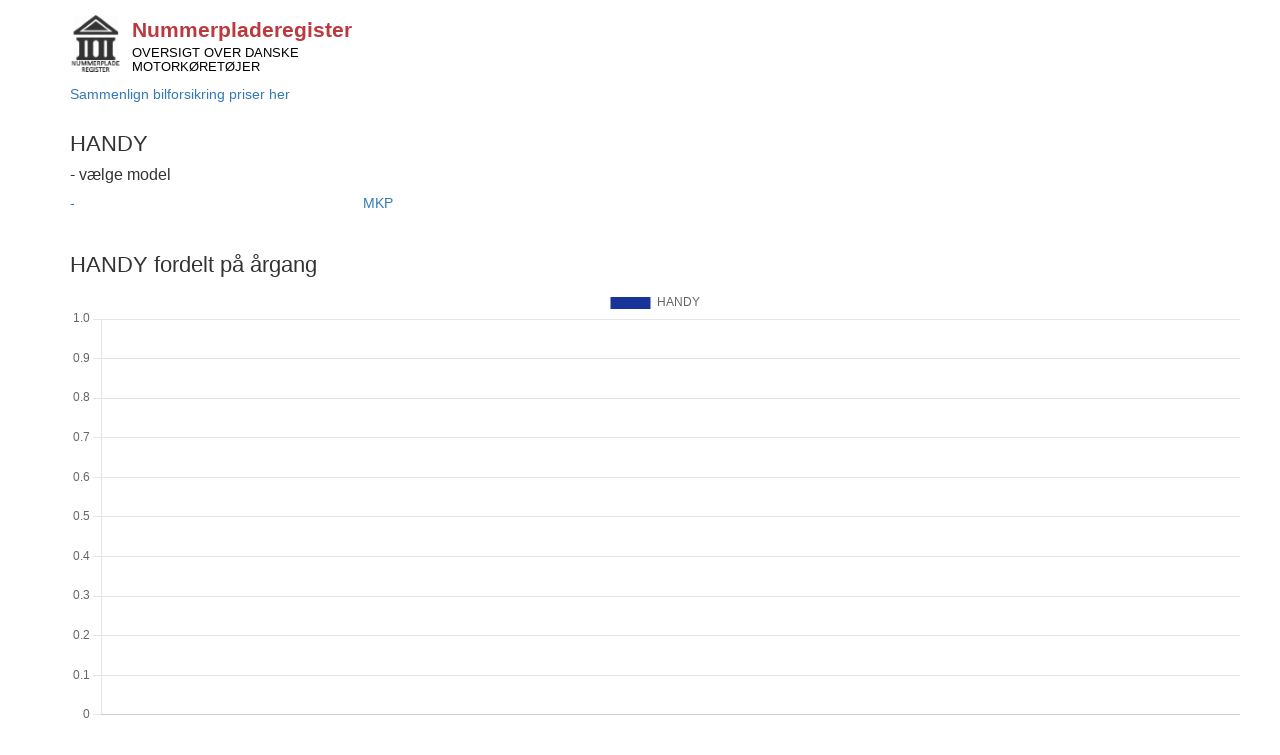

--- FILE ---
content_type: text/html; charset=utf-8
request_url: https://nummerpladeregister.dk/handy
body_size: 4266
content:
<!DOCTYPE html>
<html>
<head>
    <meta charset="utf-8" />
    <meta name="viewport" content="width=device-width, initial-scale=1.0" />

    <link rel="apple-touch-icon" sizes="57x57" href="/apple-icon-57x57.png">
    <link rel="apple-touch-icon" sizes="60x60" href="/apple-icon-60x60.png">
    <link rel="apple-touch-icon" sizes="72x72" href="/apple-icon-72x72.png">
    <link rel="apple-touch-icon" sizes="76x76" href="/apple-icon-76x76.png">
    <link rel="apple-touch-icon" sizes="114x114" href="/apple-icon-114x114.png">
    <link rel="apple-touch-icon" sizes="120x120" href="/apple-icon-120x120.png">
    <link rel="apple-touch-icon" sizes="144x144" href="/apple-icon-144x144.png">
    <link rel="apple-touch-icon" sizes="152x152" href="/apple-icon-152x152.png">
    <link rel="apple-touch-icon" sizes="180x180" href="/apple-icon-180x180.png">
    <link rel="icon" type="image/png" sizes="192x192" href="/android-icon-192x192.png">
    <link rel="icon" type="image/png" sizes="32x32" href="/favicon-32x32.png">
    <link rel="icon" type="image/png" sizes="96x96" href="/favicon-96x96.png">
    <link rel="icon" type="image/png" sizes="16x16" href="/favicon-16x16.png">
    <link rel="manifest" href="/manifest.json">
    <meta name="msapplication-TileColor" content="#ffffff">
    <meta name="msapplication-TileImage" content="/ms-icon-144x144.png">
    <meta name="theme-color" content="#ffffff">
    <meta name="google-site-verification" content="zMVQ8qXX46N10CoBFzcJ3B3UIKuau6D5u1ySnXEpfEU" />

    <script async src="https://pagead2.googlesyndication.com/pagead/js/adsbygoogle.js?client=ca-pub-5818643236429342"
            crossorigin="anonymous"></script>

    <title>Nummerplader - HANDY - Nummerpladeregister</title>
    <meta name="description" />
    <meta name="robots" content="noindex">

        <!-- Google Tag Manager -->
        <script>
            (function (w, d, s, l, i) {
                w[l] = w[l] || []; w[l].push({
                    'gtm.start':
                        new Date().getTime(), event: 'gtm.js'
                }); var f = d.getElementsByTagName(s)[0],
                    j = d.createElement(s), dl = l != 'dataLayer' ? '&l=' + l : ''; j.async = true; j.src =
                        'https://www.googletagmanager.com/gtm.js?id=' + i + dl; f.parentNode.insertBefore(j, f);
            })(window, document, 'script', 'dataLayer', 'GTM-P9X754B');

        </script>
        <!-- End Google Tag Manager -->

    <link rel="preload" href="/lib/bootstrap/dist/fonts/glyphicons-halflings-regular.woff2" as="font" type="font/woff2" crossorigin>

    <link href="/css/site.min.css?v=qH_iWLFphMy2X78ERZUsXx5qZD8HfT0pPcwVblW84_U" rel="preload" as="style" />

    <link href="/css/site.min.css?v=qH_iWLFphMy2X78ERZUsXx5qZD8HfT0pPcwVblW84_U" rel="stylesheet" />
</head>
<body>
    <mini-profiler />
        <!-- Google Tag Manager (noscript) -->
        <noscript>
            <iframe src="https://www.googletagmanager.com/ns.html?id=GTM-P9X754B"
                    height="0" width="0" style="display:none;visibility:hidden"></iframe>
        </noscript>
        <!-- End Google Tag Manager (noscript) -->
    <div class="container">
        <div class="header clearfix">
            <a href="/">
                <img src="/images/nummerplade.png" style="float:left;padding:5px 10px 5px 0;" width="62" height="67" alt="Nummerpladeregister.dk" />
            </a>
            <div>
                <a href="/">
                    <h3 style="color:#BC393F;font-size:21px;margin-top:8px;font-weight:bold;margin-bottom:0px;">Nummerpladeregister</h3>
                    <h4 style="text-transform:uppercase;margin-top: 5px;font-size:13px">Oversigt over danske<br />motorkøretøjer</h4>
                </a>
            </div>
        </div>
            <div><a href="https://www.samlino.dk/bilforsikring/?products=car&single-product-journey=true&knowLicensePlateNum=false&utm_source=tjekbil&utm_medium=cpc&utm_campaign=ciweek38_19" id="gtm-codanlink-vip">Sammenlign bilforsikring priser her</a></div>
    </div>

    <div class="container body-content">
        
<div class="row">
    <div class="col-md-12">
        <h1>HANDY</h1>
        <h3>- vælge model</h3>

            <div class="row">
                    <div class="col-sm-6 col-md-3">
                            <a href="/handy/-">-</a><br />
                    </div>
                    <div class="col-sm-6 col-md-3">
                            <a href="/handy/mkp">MKP</a><br />
                    </div>
            </div>
    </div>
</div>
<br />

<div class="container">
    <div class="row">
        <div class="col">
            <h1>HANDY fordelt på årgang</h1>
            
<canvas id="79b48ad6-95f6-4433-b17f-502a6f870b39" width="400" height="150"></canvas>



        </div>
    </div>
    <div class="row">
        <h1>Farvefordeling på HANDY</h1>
        <div class="col-sm-6" style="white-space: nowrap;">
            <div style="position: relative;">
                
<div style="position: relative;">
    <canvas id="ee8b1ce6-31e5-416a-b209-d7c8890e60e1" width="400" height="450"></canvas>
</div>



            </div>
        </div>
        <div class="col-sm-6">
            
    <table class="table">
        <thead>
            <tr>
                <th>Farve</th>
                <th>Antal i %</th>
                <th>Antal</th>
            </tr>
        </thead>

        <tbody>

                <tr>
                    <td>Ukendt</td>
                    <td>100</td>
                    <td>21</td>
                </tr>
        </tbody>
        
    </table>

        </div>
    </div>
    <div class="row">
        <div class="col-sm-6">
            <h1>Brændstoftype fordeling på HANDY</h1>
            
<canvas id="b46539c5-f4cb-4832-81ab-bc707f51339e" width="400" height="250" data-chart-type="Pie"></canvas>



        </div>
        <div class="col-sm-6">
            <h1>Art fordeling på HANDY</h1>
            
<canvas id="0531f26b-59d9-4ac0-9d35-2f4ccc8cb9d1" width="400" height="250" data-chart-type="Pie"></canvas>



        </div>
    </div>
    <div class="row">
        <div class="col">
            <h1>Antal indregistrerede HANDY pr. år</h1>
            
    <div class="input-group">
        <input type="text" class="form-control" id="input" name="input" placeholder="Tilføj her" autocomplete="off" style="position: relative">
        <span class="input-group-btn" style="margin-left:10px">
            <button class="btn btn-default" id="49ee2d0e-f3e2-4dd0-94b5-a54619063fd5-btn">Tilføj</button>
        </span>
    </div>
    <div id="49ee2d0e-f3e2-4dd0-94b5-a54619063fd5selectedsdiv" style="margin-top: 15px"></div>

<canvas id="49ee2d0e-f3e2-4dd0-94b5-a54619063fd5" width="400" height="150"></canvas>



        </div>
    </div>
</div>








        <hr />
        <footer>
            <p class="text-center">
                Bilhandel ApS tager forbehold for fejl i motorregisteret og påtager sig intet ansvar for oplysningernes rigtighed.<br />
                Sitet drives af Bilhandel Aps - CVR 42133965 - <a href="https://bilhandel.dk/">bilhandel.dk</a>
        </footer>
    </div>
    <script src="/js/site.min.js?v=oGeGppDw14iECnDR_Q9bHMcOAH_Oqr1uCzPqthQIX-o"></script>
        <!-- Facebook Pixel Code -->
        <script>
        !function (f, b, e, v, n, t, s) {
            if (f.fbq) return; n = f.fbq = function () {
                n.callMethod ?
                    n.callMethod.apply(n, arguments) : n.queue.push(arguments)
            };
            if (!f._fbq) f._fbq = n; n.push = n; n.loaded = !0; n.version = '2.0';
            n.queue = []; t = b.createElement(e); t.async = !0;
            t.src = v; s = b.getElementsByTagName(e)[0];
            s.parentNode.insertBefore(t, s)
        }(window, document, 'script',
            'https://connect.facebook.net/en_US/fbevents.js');
        fbq('init', '337899770120197');
        fbq('init', '2321802237936477');
        fbq('track', 'PageView');
        </script>
        <noscript>
            <img height="1" width="1" style="display:none"
                 src="https://www.facebook.com/tr?id=337899770120197&ev=PageView&noscript=1" />
        </noscript>
        <noscript>
            <img height="1" width="1" style="display:none"
                 src="https://www.facebook.com/tr?id=2321802237936477&ev=PageView&noscript=1" />
        </noscript>
        <!-- End Facebook Pixel Code -->
        <!-- Adform Tracking Code BEGIN -->
        <script type="text/javascript">
            window._adftrack = Array.isArray(window._adftrack) ? window._adftrack : (window._adftrack ?
                [window._adftrack] : []);
            window._adftrack.push({
                pm: 1716175,
                divider: encodeURIComponent('|'),
                pagename: encodeURIComponent('Test nummerplade')
            });
            (function () {
                var s = document.createElement('script'); s.type = 'text/javascript'; s.async = true;
                s.src = 'https://track.adform.net/serving/scripts/trackpoint/async/'; var x =
                    document.getElementsByTagName('script')[0]; x.parentNode.insertBefore(s, x);
            })();
        </script>
        <noscript>
            <p style="margin:0;padding:0;border:0;">
                <img src="https://track.adform.net/Serving/TrackPoint/?pm=1716175&ADFPageName=Test%20nummerplade&ADFdivider=|" width="1" height="1" alt="" />
            </p>
        </noscript>
        <!-- Adform Tracking Code END -->
    <script async src="https://pagead2.googlesyndication.com/pagead/js/adsbygoogle.js?client=ca-pub-5818643236429342"
            crossorigin="anonymous"></script>
    <!-- Nederst på "nummerpladeregister.dk" -->
    <ins class="adsbygoogle"
         style="display:block; text-align: center"
         data-ad-client="ca-pub-5818643236429342"
         data-ad-slot="9968578804"
         data-ad-format="auto"
         data-full-width-responsive="true"></ins>
    <script>
        (adsbygoogle = window.adsbygoogle || []).push({});
    </script>
    <script src="/dist/main-bundle.js">
    </script>
    <script>
    nrplr.bars.showModelsByYearAsync("79b48ad6-95f6-4433-b17f-502a6f870b39", 'HANDY', null);
</script>

    <script>
        nrplr.bars.showColorsByModelAsync("ee8b1ce6-31e5-416a-b209-d7c8890e60e1", 'HANDY', null);
    </script>

<script>
        nrplr.pie.showFuelTypesAsync("b46539c5-f4cb-4832-81ab-bc707f51339e", 'HANDY', null);
</script>

<script>
        nrplr.pie.showVehicleTypesAsync("0531f26b-59d9-4ac0-9d35-2f4ccc8cb9d1", 'HANDY', null);
</script>

        <script src="/js/autocomplete.js"></script>
        <script>

        const field = document.getElementById("input");
        autocomplete(field, ["-","MKP"]);
        </script>

    <script>
        nrplr.line.showRegisteredByYearAsync("49ee2d0e-f3e2-4dd0-94b5-a54619063fd5", 'HANDY', null);
    </script>

    
</body>
</html>


--- FILE ---
content_type: text/html; charset=utf-8
request_url: https://www.google.com/recaptcha/api2/aframe
body_size: 265
content:
<!DOCTYPE HTML><html><head><meta http-equiv="content-type" content="text/html; charset=UTF-8"></head><body><script nonce="QpcELQePdlcA7vB6h-Zkag">/** Anti-fraud and anti-abuse applications only. See google.com/recaptcha */ try{var clients={'sodar':'https://pagead2.googlesyndication.com/pagead/sodar?'};window.addEventListener("message",function(a){try{if(a.source===window.parent){var b=JSON.parse(a.data);var c=clients[b['id']];if(c){var d=document.createElement('img');d.src=c+b['params']+'&rc='+(localStorage.getItem("rc::a")?sessionStorage.getItem("rc::b"):"");window.document.body.appendChild(d);sessionStorage.setItem("rc::e",parseInt(sessionStorage.getItem("rc::e")||0)+1);localStorage.setItem("rc::h",'1769000766027');}}}catch(b){}});window.parent.postMessage("_grecaptcha_ready", "*");}catch(b){}</script></body></html>